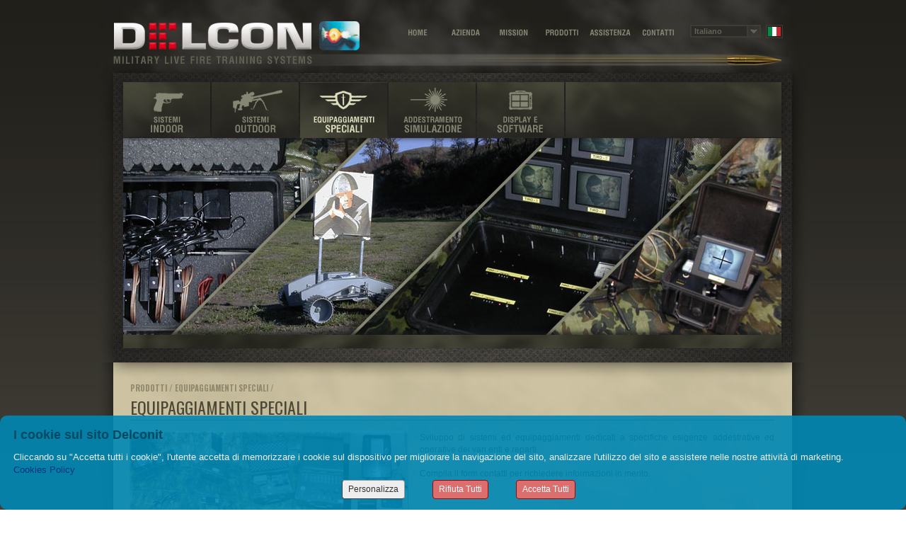

--- FILE ---
content_type: text/html; charset=utf-8
request_url: http://www.delconit.com/SPECIALI---Equipaggiamenti-Speciali.aspx
body_size: 44357
content:


<!DOCTYPE html>

<html id="ctl00_Html1" xmlns="http://www.w3.org/1999/xhtml" dir="ltr" lang="it" prefix="og: http://ogp.me/ns#" class="lang-it">
<head id="ctl00_Head1" data-sitologourl="/Public/delconit/StrutturaSito/favicon.gif" data-sitoname="Delconit" data-idpagina="3025"><title>
	Delcon - Speciali - Equipaggiamenti-Speciali
</title><meta property="og:title" content="Delcon - Speciali - Equipaggiamenti-Speciali" /><meta property="og:type" content="website" /><meta property="og:url" content="http://www.delconit.com/SPECIALI---Equipaggiamenti-Speciali.aspx" /><meta property="og:locale" content="it_IT" /><meta name="robots" content="index,follow" /><meta http-equiv="content-type" content="text/html; charset=utf-8" /><meta name="revisit-after" content="7 days" /><meta name="generator" content="GiapCMS - Il CMS visuale" /><meta property="og:image" content="http://www.delconit.com/Public/delconit/StrutturaSito/favicon.gif" /><meta property="twitter:card" content="summary_large_image" /><meta property="twitter:image" content="http://www.delconit.com/Public/delconit/StrutturaSito/favicon.gif" />
    <style type="text/css">
        html{width:100%;}
    </style>
    
    <link rel="canonical" href="http://www.delconit.com/SPECIALI---Equipaggiamenti-Speciali.aspx"/>
    
    
    <link href='http://fonts.googleapis.com/css?family=Oswald:400,700' rel='stylesheet' type='text/css'>
    
    <link rel="shortcut icon" type="image/x-icon" href="/Public/delconit/StrutturaSito/favicon.gif" />
    <link rel="icon" type="image/ico" href="/Public/delconit/StrutturaSito/favicon.gif" />
    
    
    <link rel="image_src" href="http://www.delconit.com/Public/delconit/StrutturaSito/favicon.gif" type="image/gif"/>
    <link rel="stylesheet" type="text/css" href="https://maxcdn.bootstrapcdn.com/font-awesome/4.5.0/css/font-awesome.min.css"/>
    
    
    
    
    
    
    
    
    <link rel="stylesheet" type="text/css" href="" /><link rel="stylesheet" type="text/css" href="/public/css_runtime/delconit/pagina3025.css?dt=20210315121653"/>
    <link rel="stylesheet" type="text/css" href="/css/cookie002.css?v=8"/>
    
    
    <link href="/App_JPlugin/libraries/bootstrap/dist/css/bootstrap.css" rel="stylesheet" />
    <link href="/App_JPlugin/libraries/bootstrap2-toggle/css/bootstrap2-toggle.min.css" rel="stylesheet" />
    <style id="ctl00_zonHead_runtimeCssStyle" type="text/css"></style>
    <script type="text/javascript" src="//ajax.googleapis.com/ajax/libs/jquery/1.12.4/jquery.min.js"></script>
    
    <script src="/public/scripts/delconit/pagina3025.js?dt=20231211235501"></script>
</head>
<body id="ctl00_Body1" style="padding:0;margin:0;">
    <form name="aspnetForm" method="post" enctype="multipart/form-data" action="/SPECIALI---Equipaggiamenti-Speciali.aspx" id="aspnetForm">
<div>
<input type="hidden" name="ctl00_RadScriptManager1_TSM" id="ctl00_RadScriptManager1_TSM" value="" />
<input type="hidden" name="__EVENTTARGET" id="__EVENTTARGET" value="" />
<input type="hidden" name="__EVENTARGUMENT" id="__EVENTARGUMENT" value="" />
<input type="hidden" name="__VIEWSTATE" id="__VIEWSTATE" value="TEisohcQVcbsRgISrghOc5u+0w30eSYD24Z+694B876s2J1PQO05jxsuo/emYg6yQoSOWcyHLBrw/RkCEQnFbL1UWqgHWUSyQ2N8sqvpb4h/Em3vKNOILSoPEUyDPzG+yVVktlfbm+W5Wz+J9dTXzEh80BeEju6UdzgYxpYz7qd/BHpoSoYxkVgPWD/6o3ov8J4GCPvjl+orL489WNxoaV85wBKOBdnVZchLEZJhmJhZbacwZffG6E5zlEzBYH9StPFF0E5vtCbUxf6j+/6Dt24LG7zhlsA6YFGn5GkS5Fh3/Genaev/px/F/K+nde96GF6BfXG3PMAMfU7v9o8VmJlX8YJEJV4cSNo+5EQ1HJhnmM/jjqxgVfH1vp970pMYrY89jTvYsGI2IcUHbCddqc0m15MYo8m+u6aojnHTSZ9rFcigy/sxdQz9ybU9mGJcdZgDAbEr3iH1xBZ/tdgoGTfYFnYZWCcIVSOadJLsdokqMiA5xBNh6IXBeyB9PubKHtBgRoKpixFtJHSE36z9Y7GMQzCncRLcYImWWbA8cIwhxwZDyK8te2I3C/Q/aUN9C7dSewS4Q6dlig2xVFoX1uSKO8FrX5xXO9d/MtNpaGA=" />
</div>

<script type="text/javascript">
//<![CDATA[
var theForm = document.forms['aspnetForm'];
if (!theForm) {
    theForm = document.aspnetForm;
}
function __doPostBack(eventTarget, eventArgument) {
    if (!theForm.onsubmit || (theForm.onsubmit() != false)) {
        theForm.__EVENTTARGET.value = eventTarget;
        theForm.__EVENTARGUMENT.value = eventArgument;
        theForm.submit();
    }
}
//]]>
</script>


<script src="/WebResource.axd?d=pynGkmcFUV13He1Qd6_TZKRtBTRymD9XoeUr9GIPVLutCdzz7FVcenmaJWcDObEFrM65qtKEa9EKQSYRAOJTcw2&amp;t=638901608248157332" type="text/javascript"></script>


<script src="/Telerik.Web.UI.WebResource.axd?_TSM_HiddenField_=ctl00_RadScriptManager1_TSM&amp;compress=1&amp;_TSM_CombinedScripts_=%3b%3bSystem.Web.Extensions%2c+Version%3d4.0.0.0%2c+Culture%3dneutral%2c+PublicKeyToken%3d31bf3856ad364e35%3ait-IT%3aa8328cc8-0a99-4e41-8fe3-b58afac64e45%3aea597d4b%3ab25378d2" type="text/javascript"></script>
<div>

	<input type="hidden" name="__VIEWSTATEGENERATOR" id="__VIEWSTATEGENERATOR" value="CA0B0334" />
	<input type="hidden" name="__EVENTVALIDATION" id="__EVENTVALIDATION" value="uOQ8boRag5WzNpXEFBnthnlsZdOOFlSYoArVvNNjkpk28ZuPoYEJabUTT7rr1cDYSoYB7moB+gHGKlvt5XMIrAvnMi51sqjPDgJnpIvY2AVI2iUQyP6KAAZVD/VOzHYua/LWuDlPeCMFtWKvCiC+U5j1R6UclO2qqf7IJIs54whpWj5SOHpJP9PGnKFSriMvMmcMe2dGdE1n/OQPED7cdSSG9/V3t7VcHpfikm9Tl0k=" />
</div>
        <script type="text/javascript">
//<![CDATA[
Sys.WebForms.PageRequestManager._initialize('ctl00$RadScriptManager1', 'aspnetForm', [], [], [], 90, 'ctl00');
//]]>
</script>

        <div id="ctl00_toolbar" style="display:none;">
                
        </div>  
        <div id="container_1colonna" class="container1colonna pagCont"  style="margin:0 auto;width:1000px;">
            <!-- header -->
            
    <header id="ctl00_zonHeader_zona_header1_header" class="selettore_zona_header " style="float:left;position:relative;min-height:512px;width:1000px;z-index:0;overflow:visible;">
    <div class="editor-ombra ombraHeader"></div>
    <div id="ctl00_zonHeader_zona_header1_container" class="gc-cont" style="position:relative;float:none;min-height:512px;">
        <div id="modulo44563" class="risorsa " style="top:195px;left:34px;position:absolute;z-index:0;"><img class="risorsa" src="/Public/delconit/StrutturaSito/foto_top/speciali.jpg" alt="" title=""  /></div><div id="modulo44564" class="risorsa " style="top:461px;left:26px;position:absolute;z-index:1;"><img class="risorsa" src="/Public/delconit/StrutturaSito/barra_down_foto_top.png" alt="" title=""  /></div><div id="modulo44565" class="infobox txttopprodotti" style="top:125px;left:788px;position:absolute;z-index:0;"><div style="text-align: right;"><span class="title">EQUIPAGGIAMENTI SPECIALI</span><br />
</div>
<div style="text-align: right;"><span style="font-family: Oswald, Arial, Verdana; color: #ddddbe; font-size: 11px; line-height: 15px;">Sistemi ed equipaggiamenti dedicati<br />
su specifiche esigenze</span></div>
<div style="text-align: right;">
</div></div><div id="modulo45944" class="risorsa " style="top:76px;left:265px;position:absolute;z-index:0;"><a href="/"><img class="risorsa" src="/Public/delconit/StrutturaSito/proiettile.png" alt="" title=""  /></a></div><div id="modulo45952" class="risorsa " style="top:0px;left:0px;position:absolute;z-index:-10;"><img class="risorsa" src="/Public/delconit/StrutturaSito/base_prodotti.jpg" alt="" title=""  /></div><div id="modulo45977" class="risorsa " style="top:109px;left:26px;position:absolute;z-index:0;"><img class="risorsa" src="/Public/delconit/StrutturaSito/menu_top.png" alt="" title=""  /></div><div id="modulo46399" class="lingua SelettoreLingua1" style="top:35px;left:797px;position:absolute;height:26px;width:169px;z-index:0;"><div class="flag_corrente"><a href="/SPECIALI---Equipaggiamenti-Speciali.aspx" title="Italiano"><img src="/public/delconit/StrutturaSito/ita.png" alt="" /></a></div><div class="flag"><a href="/default.aspx?id=3025&amp;lng=2" title="English"><img src="/public/delconit/StrutturaSito/eng.png" alt="" /></a></div><div class="flag"><a href="/default.aspx?id=3025&amp;lng=13" title="العربية"><img src="/public/delconit/StrutturaSito/ara.png" alt="" /></a></div><div class="flag"><a href="/default.aspx?id=3025&amp;lng=6" title="Fran&#231;ais"><img src="/public/delconit/StrutturaSito/fra.png" alt="" /></a></div><div class="casellaDiscesa"><select class="comando_cambiaLingua"><option value="/SPECIALI---Equipaggiamenti-Speciali.aspx"selected="true">Italiano</option><option value="/default.aspx?id=3025&amp;lng=2">English</option><option value="/default.aspx?id=3025&amp;lng=13">العربية</option><option value="/default.aspx?id=3025&amp;lng=6">Fran&#231;ais</option></select></div></div><div id="modulo46420" class="risorsa " style="top:30px;left:20px;position:absolute;z-index:0;"><a href="/"><img class="risorsa" src="/Public/delconit/StrutturaSito/logo_delcon.png" alt="" title=""  /></a></div><nav id="modulo47838" class="menu Menu1" style="top:117px;left:32px;position:absolute;height:78px;width:649px;z-index:2;"><div class="titolomenu">MenuHp</div><ul class="sf-menu level0" ombra="0" veloc="fast" tipo="html" delay="100"><li class="item "><div class="voce-normale"><a href="#"><img alt="" src="/public/delconit/StrutturaSito/indoor_n.png" /></a></div><div class="voce-hover" style="display:none"><a href="#"><img alt="" src="/public/delconit/StrutturaSito/indoor_h.png" /></a></div><ul class="level1"><li class="item "><div class="voce-normale"><a href="/INDOOR---Pro-Target.aspx" title="ProTarget"><img alt="" src="/public/delconit/StrutturaSito/menu/pro_target_n.png" /></a></div><div class="voce-hover" style="display:none"><a href="/INDOOR---Pro-Target.aspx" title="ProTarget"><img alt="" src="/public/delconit/StrutturaSito/menu/pro_target_h.png" /></a></div></li><li class="item "><div class="voce-normale"><a href="/INDOOR---Pro-Target-Box.aspx" title="ProTarget-Box"><img alt="" src="/public/delconit/StrutturaSito/menu/pro_target_box_n.png" /></a></div><div class="voce-hover" style="display:none"><a href="/INDOOR---Pro-Target-Box.aspx" title="ProTarget-Box"><img alt="" src="/public/delconit/StrutturaSito/menu/pro_target_box_h.png" /></a></div></li><li class="item "><div class="voce-normale"><a href="/INDOOR---Impianto-Carrelli.aspx" title="Impianto Carrelli"><img alt="" src="/public/delconit/StrutturaSito/menu/impianto_carrelli_n.png" /></a></div><div class="voce-hover" style="display:none"><a href="/INDOOR---Impianto-Carrelli.aspx" title="Impianto Carrelli"><img alt="" src="/public/delconit/StrutturaSito/menu/impianto_carrelli_h.png" /></a></div></li><li class="item "><div class="voce-normale"><a href="/INDOOR---Consolle-di-Gestione.aspx" title="Consolle di Gestione"><img alt="" src="/public/delconit/StrutturaSito/menu/consolle_n.png" /></a></div><div class="voce-hover" style="display:none"><a href="/INDOOR---Consolle-di-Gestione.aspx" title="Consolle di Gestione"><img alt="" src="/public/delconit/StrutturaSito/menu/consolle_h.png" /></a></div></li><li class="item "><div class="voce-normale"><a href="/INDOOR---Impianti-CO.aspx" title="Impiati CO"><img alt="" src="/public/delconit/StrutturaSito/menu/impianti_co_n.png" /></a></div><div class="voce-hover" style="display:none"><a href="/INDOOR---Impianti-CO.aspx" title="Impiati CO"><img alt="" src="/public/delconit/StrutturaSito/menu/impianti_co_h.png" /></a></div></li></ul></li><li class="item "><div class="voce-normale"><a href="#"><img alt="" src="/public/delconit/StrutturaSito/outdoor_n.png" /></a></div><div class="voce-hover" style="display:none"><a href="#"><img alt="" src="/public/delconit/StrutturaSito/outdoor_h.png" /></a></div><ul class="level1"><li class="item "><div class="voce-normale"><a href="/OUTDOOR---Pro-Target-Range.aspx" title="Pro Target Range"><img alt="" src="/public/delconit/StrutturaSito/menu/pro_target_range_n.png" /></a></div><div class="voce-hover" style="display:none"><a href="/OUTDOOR---Pro-Target-Range.aspx" title="Pro Target Range"><img alt="" src="/public/delconit/StrutturaSito/menu/pro_target_range_h.png" /></a></div></li><li class="item "><div class="voce-normale"><a href="/OUTDOOR---Pro-Sniper.aspx" title="Pro Sniper"><img alt="" src="/public/delconit/StrutturaSito/menu/pro_sniper_n.png" /></a></div><div class="voce-hover" style="display:none"><a href="/OUTDOOR---Pro-Sniper.aspx" title="Pro Sniper"><img alt="" src="/public/delconit/StrutturaSito/menu/pro_sniper_h.png" /></a></div></li><li class="item "><div class="voce-normale"><a href="/OUTDOOR---Pro-Sniper-Multilinea.aspx" title="Pro Sniper Multilinea"><img alt="" src="/public/delconit/StrutturaSito/menu/pro_sniper_multi_n.png" /></a></div><div class="voce-hover" style="display:none"><a href="/OUTDOOR---Pro-Sniper-Multilinea.aspx" title="Pro Sniper Multilinea"><img alt="" src="/public/delconit/StrutturaSito/menu/pro_sniper_multi_h.png" /></a></div></li><li class="item "><div class="voce-normale"><a href="/OUTDOOR---Pro-Target-Tank.aspx" title="Pro Target Tank"><img alt="" src="/public/delconit/StrutturaSito/menu/pro_target_tank_n.png" /></a></div><div class="voce-hover" style="display:none"><a href="/OUTDOOR---Pro-Target-Tank.aspx" title="Pro Target Tank"><img alt="" src="/public/delconit/StrutturaSito/menu/pro_target_tank_h.png" /></a></div></li><li class="item "><div class="voce-normale"><a href="/OUTDOOR---Pro-P-Up.aspx" title="Pro-P Up"><img alt="" src="/public/delconit/StrutturaSito/menu/pro_p_up_n.png" /></a></div><div class="voce-hover" style="display:none"><a href="/OUTDOOR---Pro-P-Up.aspx" title="Pro-P Up"><img alt="" src="/public/delconit/StrutturaSito/menu/pro_p_up_h.png" /></a></div></li><li class="item "><div class="voce-normale"><a href="/OUTDOOR---Pro-P-Up-Tank.aspx" title="Pro-P Up Tank"><img alt="" src="/public/delconit/StrutturaSito/menu/pro_p_up_tank_n.png" /></a></div><div class="voce-hover" style="display:none"><a href="/OUTDOOR---Pro-P-Up-Tank.aspx" title="Pro-P Up Tank"><img alt="" src="/public/delconit/StrutturaSito/menu/pro_p_up_tank_h.png" /></a></div></li><li class="item "><div class="voce-normale"><a href="/OUTDOOR---Pro-Running.aspx" title="Pro Running"><img alt="" src="/public/delconit/StrutturaSito/menu/pro_running_n.png" /></a></div><div class="voce-hover" style="display:none"><a href="/OUTDOOR---Pro-Running.aspx" title="Pro Running"><img alt="" src="/public/delconit/StrutturaSito/menu/pro_running_h.png" /></a></div></li><li class="item "><div class="voce-normale"><a href="/OUTDOOR---Pro-Target-Impact.aspx" title="Pro-Target Impact"><img alt="" src="/public/delconit/StrutturaSito/menu/pro_target_impact_n.png" /></a></div><div class="voce-hover" style="display:none"><a href="/OUTDOOR---Pro-Target-Impact.aspx" title="Pro-Target Impact"><img alt="" src="/public/delconit/StrutturaSito/menu/pro_target_impact_h.png" /></a></div></li></ul></li><li class="item current "><div class="voce-normale"><a class="current" href="/SPECIALI---Equipaggiamenti-Speciali.aspx" title="SPECIALI"><img alt="" src="/public/delconit/StrutturaSito/speciali_h.png" /></a></div><div class="voce-hover" style="display:none"><a class="current" href="/SPECIALI---Equipaggiamenti-Speciali.aspx" title="SPECIALI"><img alt="" src="/public/delconit/StrutturaSito/speciali_h.png" /></a></div></li><li class="item "><div class="voce-normale"><a href="/SIMULAZIONE---Addestramento-e-Simulazione.aspx" title="SIMULAZIONE"><img alt="" src="/public/delconit/StrutturaSito/simulazione_n.png" /></a></div><div class="voce-hover" style="display:none"><a href="/SIMULAZIONE---Addestramento-e-Simulazione.aspx" title="SIMULAZIONE"><img alt="" src="/public/delconit/StrutturaSito/simulazione_h.png" /></a></div></li><li class="item "><div class="voce-normale"><a href="#"><img alt="" src="/public/delconit/StrutturaSito/display_n.png" /></a></div><div class="voce-hover" style="display:none"><a href="#"><img alt="" src="/public/delconit/StrutturaSito/display_h.png" /></a></div><ul class="level1"><li class="item "><div class="voce-normale"><a href="/SOFTWARE---SW-8-LE.aspx" title="Sw 8 L.E."><img alt="" src="/public/delconit/StrutturaSito/menu/sw_8_le_n.png" /></a></div><div class="voce-hover" style="display:none"><a href="/SOFTWARE---SW-8-LE.aspx" title="Sw 8 L.E."><img alt="" src="/public/delconit/StrutturaSito/menu/sw_8_le_h.png" /></a></div></li><li class="item "><div class="voce-normale"><a href="/SOFTWARE---SW---Pro-P-Up.aspx" title="Sw Pro-P Up"><img alt="" src="/public/delconit/StrutturaSito/menu/sw_pro_p_up_n.png" /></a></div><div class="voce-hover" style="display:none"><a href="/SOFTWARE---SW---Pro-P-Up.aspx" title="Sw Pro-P Up"><img alt="" src="/public/delconit/StrutturaSito/menu/sw_pro_p_up_h.png" /></a></div></li><li class="item "><div class="voce-normale"><a href="/SOFTWARE---SW---Pro-Sniper.aspx" title="Sw Pro Sniper"><img alt="" src="/public/delconit/StrutturaSito/menu/sw_pro_sniper_n.png" /></a></div><div class="voce-hover" style="display:none"><a href="/SOFTWARE---SW---Pro-Sniper.aspx" title="Sw Pro Sniper"><img alt="" src="/public/delconit/StrutturaSito/menu/sw_pro_sniper_h.png" /></a></div></li><li class="item "><div class="voce-normale"><a href="/SOFTWARE---SW---Pro-Sniper-Multilinea.aspx" title="Sw Pro Sniper Multilinea"><img alt="" src="/public/delconit/StrutturaSito/menu/sw_pro_sniper_multi_n.png" /></a></div><div class="voce-hover" style="display:none"><a href="/SOFTWARE---SW---Pro-Sniper-Multilinea.aspx" title="Sw Pro Sniper Multilinea"><img alt="" src="/public/delconit/StrutturaSito/menu/sw_pro_sniper_multi_h.png" /></a></div></li><li class="item "><div class="voce-normale"><a href="/SOFTWARE---SW---Pro-Target-Box.aspx" title="Sw Pro-Target Box"><img alt="" src="/public/delconit/StrutturaSito/menu/sw_pro_target_box_n.png" /></a></div><div class="voce-hover" style="display:none"><a href="/SOFTWARE---SW---Pro-Target-Box.aspx" title="Sw Pro-Target Box"><img alt="" src="/public/delconit/StrutturaSito/menu/sw_pro_target_box_h.png" /></a></div></li></ul></li></ul></nav><div id="modulo47873" class="risorsa " style="top:0px;left:417px;position:absolute;z-index:0;"><a href="/" onmouseover="this.getElementsByTagName('img')[0].src='/public/delconit/StrutturaSito/ITA/home_h.png';" onmouseout="this.getElementsByTagName('img')[0].src='/public/delconit/StrutturaSito/ITA/home_n.png';"  ontouchstart="this.childNodes[0].src='/public/delconit/StrutturaSito/ITA/home_h.png';" ontouchend="this.childNodes[0].src='/public/delconit/StrutturaSito/ITA/home_n.png';" ><img class="risorsa" src="/Public/delconit/StrutturaSito/ITA/home_n.png" alt="" title=""  /></a></div><div id="modulo47874" class="risorsa " style="top:0px;left:485px;position:absolute;z-index:0;"><a href="/Azienda.aspx" onmouseover="this.getElementsByTagName('img')[0].src='/public/delconit/StrutturaSito/ITA/azienda_h.png';" onmouseout="this.getElementsByTagName('img')[0].src='/public/delconit/StrutturaSito/ITA/azienda_n.png';"  ontouchstart="this.childNodes[0].src='/public/delconit/StrutturaSito/ITA/azienda_h.png';" ontouchend="this.childNodes[0].src='/public/delconit/StrutturaSito/ITA/azienda_n.png';" ><img class="risorsa" src="/Public/delconit/StrutturaSito/ITA/azienda_n.png" alt="" title=""  /></a></div><div id="modulo47875" class="risorsa " style="top:0px;left:553px;position:absolute;z-index:0;"><a href="/Mission.aspx" onmouseover="this.getElementsByTagName('img')[0].src='/public/delconit/StrutturaSito/ITA/mission_h.png';" onmouseout="this.getElementsByTagName('img')[0].src='/public/delconit/StrutturaSito/ITA/mission_n.png';"  ontouchstart="this.childNodes[0].src='/public/delconit/StrutturaSito/ITA/mission_h.png';" ontouchend="this.childNodes[0].src='/public/delconit/StrutturaSito/ITA/mission_n.png';" ><img class="risorsa" src="/Public/delconit/StrutturaSito/ITA/mission_n.png" alt="" title=""  /></a></div><div id="modulo47876" class="risorsa " style="top:0px;left:621px;position:absolute;z-index:0;"><a href="/Prodotti.aspx" onmouseover="this.getElementsByTagName('img')[0].src='/public/delconit/StrutturaSito/ITA/prodotti_h.png';" onmouseout="this.getElementsByTagName('img')[0].src='/public/delconit/StrutturaSito/ITA/prodotti_n.png';"  ontouchstart="this.childNodes[0].src='/public/delconit/StrutturaSito/ITA/prodotti_h.png';" ontouchend="this.childNodes[0].src='/public/delconit/StrutturaSito/ITA/prodotti_n.png';" ><img class="risorsa" src="/Public/delconit/StrutturaSito/ITA/prodotti_n.png" alt="" title=""  /></a></div><div id="modulo47877" class="risorsa " style="top:0px;left:689px;position:absolute;z-index:0;"><a href="/Assistenza.aspx" onmouseover="this.getElementsByTagName('img')[0].src='/public/delconit/StrutturaSito/ITA/assistenza_h.png';" onmouseout="this.getElementsByTagName('img')[0].src='/public/delconit/StrutturaSito/ITA/assistenza_n.png';"  ontouchstart="this.childNodes[0].src='/public/delconit/StrutturaSito/ITA/assistenza_h.png';" ontouchend="this.childNodes[0].src='/public/delconit/StrutturaSito/ITA/assistenza_n.png';" ><img class="risorsa" src="/Public/delconit/StrutturaSito/ITA/assistenza_n.png" alt="" title=""  /></a></div><div id="modulo47878" class="risorsa " style="top:0px;left:757px;position:absolute;z-index:0;"><a href="/Contatti.aspx" onmouseover="this.getElementsByTagName('img')[0].src='/public/delconit/StrutturaSito/ITA/contatti_h.png';" onmouseout="this.getElementsByTagName('img')[0].src='/public/delconit/StrutturaSito/ITA/contatti_n.png';"  ontouchstart="this.childNodes[0].src='/public/delconit/StrutturaSito/ITA/contatti_h.png';" ontouchend="this.childNodes[0].src='/public/delconit/StrutturaSito/ITA/contatti_n.png';" ><img class="risorsa" src="/Public/delconit/StrutturaSito/ITA/contatti_n.png" alt="" title=""  /></a></div>
    </div>
</header>














            <!--/ header -->
            <main id="ctl00_mainZone">
                <!-- containercentrale -->  
                <div id="containercentrale" class="containercentrale"  style="float:left;width:100%;position:relative;">
	                
                    <!-- centrale -->
                    
    <div id="ctl00_zonCentrale_zona_centrale1_centrale" class="selettore_zona_centrale " style="float:left;position:relative;min-height:385px;width:1000px;z-index:0;overflow:hidden;"> 
    <div class="editor-ombra ombraCentral"></div>
    <div id="centrale_top"></div>
    <div id="ctl00_zonCentrale_zona_centrale1_container" class="gc-cont" style="position:relative;float:none;">
        <div id="modulo44571" class="infobox txtschedaprodotto" style="top:29px;left:44px;position:absolute;height:52px;width:910px;z-index:0;"><span class="subtitle">PRODOTTI / EQUIPAGGIAMENTI SPECIALI / </span><br />
<span class="title">EQUIPAGGIAMENTI SPECIALI</span></div><div id="modulo44572" class="infobox txtschedaprodotto" style="top:98px;left:453px;position:absolute;height:198px;width:501px;z-index:0;"><div style="text-align: justify;">Sviluppo di sistemi ed equipaggiamenti dedicati a specifiche esigenze addestrative ed operative dei vari enti e reparti. <br />
<br />
Compila il form contatti per richiedere informazioni in merito.&nbsp;</div></div><div id="modulo45907" class="risorsa " style="top:97px;left:43px;position:absolute;height:250px;width:394px;z-index:0;"><img class="risorsa" src="/Public/delconit/Immagini/speq.jpg" alt="" title=""  style="height:250px;width:394px;" /></div><div id="modulo45908" class="risorsa " style="top:361px;left:43px;position:absolute;z-index:0;"><img class="risorsa" src="/Public/delconit/StrutturaSito/riga_tit.png" alt="" title=""  /></div><div id="modulo45991" class="risorsa " style="top:0px;left:0px;position:absolute;z-index:-2;"><img class="risorsa" src="/Public/delconit/StrutturaSito/sfondo_scheda_prodotto.jpg" alt="" title=""  /></div><div id="modulo45992" class="risorsa " style="top:81px;left:43px;position:absolute;z-index:0;"><img class="risorsa" src="/Public/delconit/StrutturaSito/riga_tit.png" alt="" title=""  /></div><div id="modulo46024" class="risorsa " style="top:361px;left:370px;position:absolute;z-index:0;"><img class="risorsa" src="/Public/delconit/StrutturaSito/riga_tit.png" alt="" title=""  /></div><div id="modulo46025" class="risorsa " style="top:81px;left:370px;position:absolute;z-index:0;"><img class="risorsa" src="/Public/delconit/StrutturaSito/riga_tit.png" alt="" title=""  /></div>  
    </div>
    <div id="centrale_bottom"></div>   
</div>


                    <!--/ centrale -->
	                
	            </div>
                <!--/ containercentrale -->  		               
            </main>
            <!-- footer -->
            
    <footer id="ctl00_zonFooter_zona_footer1_footer" class="selettore_zona_footer " style="float:left;position:relative;min-height:280px;width:1000px;z-index:0;">
    <div class="editor-ombra ombraFooter"></div>
    <div id="footer_top"></div>
    <div id="ctl00_zonFooter_zona_footer1_container" class="gc-cont" style="position:relative;float:none;min-height:280px;">
        <div id="modulo45978" class="risorsa " style="top:0px;left:0px;position:absolute;z-index:0;"><img class="risorsa" src="/Public/delconit/StrutturaSito/base_footer.png" alt="" title=""  /></div><div id="modulo45979" class="infobox testofooter" style="top:259px;left:26px;position:absolute;height:26px;width:691px;z-index:0;"><span style="font-family: Arial; font-size: 10px; color: #868674;"><span style="font-size: x-small; font-family: Arial; color: #868674;">&copy;2021 DELCON - info@delconit.com - Rome - Italy - Nato NCage: A8681 - Tel. +39 06 8100568 - 06 8104712 - P.IVA. IT01273441004</span><br />
</span></div><div id="modulo45980" class="infobox testofooter" style="top:258px;left:762px;position:absolute;height:20px;width:1696px;max-width:250px;z-index:0;"><div style="text-align: left;"><span style="font-family: Arial; font-size: 10px; color: #868674;">Design by <a target="_blank" href="http://www.numaweb.it">Numaweb</a> -&nbsp;<span style="font-family: Arial; font-size: 10px; color: #868674;">Powered by </span></span><a target="_blank" href="http://giapcms.it"><span style="font-family: Arial; font-size: 10px; color: #868674;"><span style="font-family: Arial; font-size: 10px; color: #868674;"></span> GiapCMS</span></a><br />
</div></div><div id="modulo46005" class="infobox testofooter" style="top:64px;left:34px;position:absolute;height:154px;width:224px;z-index:0;"><span style="font-size: 11px;"><span style="font-size: 11px;">
</span>
<p style="color: #d6d6af; font-size: 12px; line-height: 16px; text-align: justify;"><span style="font-size: 11px;"><span style="line-height: 16px; text-align: justify; color: #d6d6af;">Progettazione, produzione, installazione e distribuzione di sistemi per l'addestramento al tiro a fuoco.</span><br style="color: #d6d6af; line-height: 16px; text-align: justify;" />
<span style="line-height: 16px; text-align: justify; color: #d6d6af;"><span style="color: #d6d6af;">Personalizzazioni&nbsp;</span><span style="color: #d6d6af;">dedicate&nbsp;</span><span style="color: #d6d6af;">dei prodotti.</span><br />
Assistenza in tempi rapidi.<br />
</span><span style="line-height: 16px; text-align: justify; color: #d6d6af;">Sviluppo di sistemi destinati a particolari e specifiche esigenze addestrative ed operative.</span><br />
<br />
<br />
<br />
<br />
</span></p>
</span></div><div id="modulo46006" class="risorsa " style="top:56px;left:270px;position:absolute;z-index:0;"><img class="risorsa" src="/Public/delconit/StrutturaSito/divisorio_footer.jpg" alt="" title=""  /></div><div id="modulo46007" class="infobox testofooter" style="top:24px;left:33px;position:absolute;height:45px;width:222px;z-index:0;"><span class="title"><span style="font-size: 18px;">DELCON</span><br />
<span style="font-size: 12px;">MILITARY LIVE FIRE TRAINING SYSTEMS</span></span></div><div id="modulo46009" class="infobox testofooter" style="top:24px;left:286px;position:absolute;height:45px;width:204px;z-index:0;"><span style="font-family: Oswald, Arial, Verdana; font-size: 18px;">INDOOR</span><br style="font-family: Oswald, Arial, Verdana;" />
<span style="font-size: 12px; font-family: Oswald, Arial, Verdana;">SISTEMI</span><br />
<span class="title"><br />
<br />
</span></div><div id="modulo46010" class="risorsa " style="top:56px;left:496px;position:absolute;z-index:0;"><img class="risorsa" src="/Public/delconit/StrutturaSito/divisorio_footer.jpg" alt="" title=""  /></div><div id="modulo46012" class="infobox testofooter" style="top:24px;left:510px;position:absolute;height:45px;width:172px;z-index:0;"><span style="font-family: Oswald, Arial, Verdana; font-size: 18px;">OUTDOOR</span><br style="font-family: Oswald, Arial, Verdana;" />
<span style="font-size: 12px; font-family: Oswald, Arial, Verdana;">SISTEMI</span><br />
<span class="title"><br />
<br />
</span></div><div id="modulo46014" class="infobox testofooter" style="top:26px;left:715px;position:absolute;height:29px;width:259px;z-index:0;"><span style="font-size: 11px;"></span>Compila il formulario con nome, e-mail, e <br />
richiesta, sarai ricontattato il prima possibile</div><div id="modulo46015" class="infobox testofooter" style="top:9px;left:715px;position:absolute;height:18px;width:259px;z-index:0;"><span class="title" style="font-size: 12px;">CONTATTA DELCON</span></div><div id="modulo46532" class="infobox testofooter" style="top:78px;left:288px;position:absolute;height:154px;width:197px;z-index:1;"><span style="font-size: 11px;"><strong><span style="font-size: 11px;"><a href="/INDOOR---Pro-Target.aspx"></a></span><span style="font-size: 11px; color: #ff0000;"><a href="/INDOOR---Pro-Target.aspx">&gt; PRO-TARGET</a><br />
<span style="font-size: 11px;"><a href="/INDOOR---Pro-Target-Box.aspx">&gt; PRO-TARGET BOX</a><br />
<a href="/INDOOR---Impianto-Carrelli.aspx">&gt; IMPIANTO CARRELLI</a><br />
<a href="/INDOOR---Consolle-di-Gestione.aspx">&gt; CONSOLLE DI GESTIONE</a><br />
<a href="/INDOOR---Impianti-CO.aspx">&gt; IMPIANTO CO</a><br />
</span></span><br />
</strong>
</span>
<br /></div><div id="modulo46533" class="infobox testofooter" style="top:78px;left:511px;position:absolute;height:154px;width:178px;z-index:1;"><span style="color: #000000;"><strong><a href="/OUTDOOR---Pro-Target-Range.aspx">&gt; PRO-TARGET RANGE</a><br />
<a href="/OUTDOOR---Pro-Sniper.aspx">&gt; PRO-SNIPER</a><br />
<a href="/OUTDOOR---Pro-Sniper-Multilinea.aspx">&gt; PRO-SNIPER MULTILINEA</a><br />
<a href="/OUTDOOR---Pro-Target-Tank.aspx">&gt; PRO-TARGET TANK</a><br />
<a href="/OUTDOOR---Pro-P-Up.aspx">&gt; PRO-P.UP</a><br />
<a href="/OUTDOOR---Pro-P-Up-Tank.aspx">&gt; PRO-P.UP TANK</a><br />
<a href="/OUTDOOR---Pro-Running.aspx">&gt; PRO-RUNNING</a><br />
<a href="/OUTDOOR---Pro-Target-Impact.aspx">&gt; PRO-TARGET IMPACT</a><br />
</strong></span>
<br /></div><div id="modulo47811" class="formContattaci FormFooter" style="top:40px;left:711px;position:absolute;height:199px;width:262px;z-index:0;">
	
    <br />
<table>
    <tbody>
        <tr>
            <td align="left">Nome*:<br />
            <input type="text" name="ctl00_zonFooter_zona_footer1_ctl13£form_nome£obg" id="ctl00_zonFooter_zona_footer1_ctl13£form_nome£obg" value="" /></td>
        </tr>
        <tr>
            <td align="left" colspan="2">E-mail*:<br />
            <input type="text" name="ctl00_zonFooter_zona_footer1_ctl13£form_email£obg_vldEM_mittente" id="ctl00_zonFooter_zona_footer1_ctl13£form_email£obg_vldEM_mittente" value="" class="lungo" /></td>
        </tr>
        <tr>
            <td align="left" colspan="2">Messaggio*:<br />
            <textarea name="ctl00_zonFooter_zona_footer1_ctl13£form_richiesta£obg" id="ctl00_zonFooter_zona_footer1_ctl13£form_richiesta£obg"></textarea></td>
        </tr>
        <tr>
            <td align="center" colspan="2"><input type="submit" value="Invia" name="ctl00_zonFooter_zona_footer1_ctl13£form_submit£" class="cssForm_submit" id="ctl00_zonFooter_zona_footer1_ctl13£form_submit£" onclick="return presetPostback('ctl00_zonFooter_zona_footer1_ctl13£form_hid£')" /></td>
        </tr>
    </tbody>
</table>
<input type="hidden" name="ctl00_zonFooter_zona_footer1_ctl13£form_hid£" id="ctl00_zonFooter_zona_footer1_ctl13£form_hid£" />
    
    <input name="ctl00$zonFooter$zona_footer1$ctl13$hidIsSubmitForm" type="hidden" id="ctl00_zonFooter_zona_footer1_ctl13_hidIsSubmitForm" class="comando_isFormSubmit" />

</div>
<div id="ctl00_zonFooter_zona_footer1_ctl13_messaggio"></div>
<input type="hidden" name="ctl00$zonFooter$zona_footer1$ctl13$hidDatiFormContattoSeRelazionatoUtente" id="ctl00_zonFooter_zona_footer1_ctl13_hidDatiFormContattoSeRelazionatoUtente" />

    </div>
    <div id="footer_bottom"></div>
</footer>


            <!--/ footer -->
        </div>
	    
	    
    <div id="ctl00_ContentPlaceHolderLibero_cookieMsgInfo" class="cookie-msg-info-container" style="display:block;" ckSito="delconitCkAcptGdpr">
        <div id="ctl00_ContentPlaceHolderLibero_cookieIntro" class="cookie-intro" style="display:block;">
            <span class="cookie-title">I cookie sul sito Delconit</span>
            <span class="cookie-text">Cliccando su "Accetta tutti i cookie", l'utente accetta di memorizzare i cookie sul dispositivo per migliorare la navigazione del sito, analizzare l'utilizzo del sito e assistere nelle nostre attività di marketing.</span>
            <span class="cookie-link">
                <a id="ctl00_ContentPlaceHolderLibero_lnkCookiePolicy" class="info" rel="nofollow" href="/Cookies.aspx">Cookies Policy</a>
                
            </span>
            <span class="cookie-button">
                <a id="ctl00_ContentPlaceHolderLibero_lnkCookieCustomize" class="customize" rel="nofollow" href="javascript:personalizzaCookie(&#39;ctl00_ContentPlaceHolderLibero_cookieMsgInfo&#39;);">Personalizza</a>
                <a id="ctl00_ContentPlaceHolderLibero_lnkCookieDisableAll" class="accetto" rel="nofollow" href="javascript:accettaCookie(&#39;delconitCkAcptGdpr&#39;,&#39;ctl00_ContentPlaceHolderLibero_cookieMsgInfo&#39;,&#39;ea034aa8-9f09-41dd-9c96-4d9afe03dc3e&#39;,&#39;DenyAll&#39;);">Rifiuta Tutti</a>
                <a id="ctl00_ContentPlaceHolderLibero_lnkCookieAllowAll" class="accetto" rel="nofollow" href="javascript:accettaCookie(&#39;delconitCkAcptGdpr&#39;,&#39;ctl00_ContentPlaceHolderLibero_cookieMsgInfo&#39;,&#39;ea034aa8-9f09-41dd-9c96-4d9afe03dc3e&#39;,&#39;AllowAll&#39;);">Accetta Tutti</a>
            </span>
        </div>
        <div id="ctl00_ContentPlaceHolderLibero_cookieSettingsContainer" class="cookie-settings-container" style="display:none;">
            <div class="cookie-settings-header">
                <span class="settings-title">Gestione Preferenze Privacy</span>
                <div id="ctl00_ContentPlaceHolderLibero_cookieSettingsClose" class="settings-close" style="display:block;"><a id="ctl00_ContentPlaceHolderLibero_lnkCookieSettingsClose" class="close" rel="nofollow" href="javascript:personalizzaCookieHide(&#39;ctl00_ContentPlaceHolderLibero_cookieMsgInfo&#39;);">X</a></div>
            </div>
            <div class="cookie-settings-body">
                <div class="cookie-settings-selectors">
                    <ul>
                        <li class="attivo" data-target="privacy">La tua privacy</li>
                        <li data-target="necessary">Cookie strettamente necessari</li>
                        <li data-target="functional">Cookie di funzionalità</li>
                        <li data-target="performance">Cookie di prestazione</li>
                        <li data-target="targeting">Cookie per pubblicità mirata</li>
                        <li data-target="socialmedia">Cookie dei social media</li>
                    </ul>
                </div>
                <div class="cookie-settings-content">
                    <div class="cookie-settings-content-privacy">
                        <div class="cookie-settings-content-header"><span class="settings-content-title">La tua privacy</span></div>
                        <div class="cookie-settings-content-body">Quando si visita qualsiasi sito Web, questo può memorizzare o recuperare informazioni sul tuo browser, in gran parte sotto forma di cookie. Queste informazioni potrebbero essere su di te, le tue preferenze o il tuo dispositivo e sono utilizzate in gran parte per far funzionare il sito secondo le tue aspettative. Le informazioni di solito non ti identificano direttamente, ma possono fornire un'esperienza Web più personalizzata. Poiché rispettiamo il tuo diritto alla privacy, è possibile scegliere di non consentire alcuni tipi di cookie. Clicca sulle intestazioni delle diverse categorie per saperne di più e modificare le impostazioni predefinite. Tuttavia, il bloccaggio di alcuni tipi di cookie può avere impatto sulla tua esperienza del sito e dei servizi che siamo in grado di offrire.</div>
                    </div>
                    <div class="cookie-settings-content-necessary">
                        <div class="cookie-settings-content-header">
                            <span class="settings-content-title">Cookie strettamente necessari</span>
                            <span class="settings-content-always">Sempre attivi</span>
                        </div>
                        <div class="cookie-settings-content-body">Questi cookie sono necessari per il funzionamento del sito e non possono essere disattivati ​​nei nostri sistemi. Di solito vengono impostati solo in risposta alle azioni da te effettuate che costituiscono una richiesta di servizi, come l'impostazione delle preferenze di privacy, l'accesso o la compilazione di moduli. È possibile impostare il browser per bloccare o avere avvisi riguardo questi cookie, ma di conseguenza alcune parti del sito non funzioneranno. Questi cookie non archiviano informazioni personali.<br/><a href="/Cookies.aspx">Cookies Policy</a></div>
                    </div>
                    <div class="cookie-settings-content-functional">
                        <div class="cookie-settings-content-header">
                            <span class="settings-content-title">Cookie di funzionalità</span>
                            <span class="settings-content-checkbox"><input name="ctl00$ContentPlaceHolderLibero$chkCookieSettingsFunctionalID" type="checkbox" id="ctl00_ContentPlaceHolderLibero_chkCookieSettingsFunctionalID" class="chkCookieSettingsFunctional" data-toggle="toggle" data-on="On" data-off="Off" checked="checked" /></span>
                        </div>
                        <div class="cookie-settings-content-body">Questi cookie consentono al sito di fornire funzionalità e personalizzazione avanzate. Possono essere impostati da noi o da provider di terze parti i cui servizi sono stati aggiunti alle nostre pagine. Se non si autorizzano questi cookie, alcuni o tutti questi servizi potrebbero non funzionare correttamente.</div>
                    </div>
                    <div class="cookie-settings-content-performance">
                        <div class="cookie-settings-content-header">
                            <span class="settings-content-title">Cookie di prestazione</span>
                            <span class="settings-content-checkbox"><input name="ctl00$ContentPlaceHolderLibero$chkCookieSettingsPerformanceID" type="checkbox" id="ctl00_ContentPlaceHolderLibero_chkCookieSettingsPerformanceID" class="chkCookieSettingsPerformance" data-toggle="toggle" data-on="On" data-off="Off" /></span>
                        </div>
                        <div class="cookie-settings-content-body">Questi cookie ci permettono di contare le visite e fonti di traffico in modo da poter misurare e migliorare le prestazioni del nostro sito. Ci aiutano a sapere quali sono le pagine più e meno popolari e vedere come i visitatori si muovono intorno al sito. Tutte le informazioni raccolte dai cookie sono aggregate e quindi anonime. Se non consenti questi cookie, non sapremo quando hai visitato il nostro sito.</div>
                    </div>
                    <div class="cookie-settings-content-targeting">
                        <div class="cookie-settings-content-header">
                            <span class="settings-content-title">Cookie per pubblicità mirata</span>
                            <span class="settings-content-checkbox"><input name="ctl00$ContentPlaceHolderLibero$chkCookieSettingsTargetingID" type="checkbox" id="ctl00_ContentPlaceHolderLibero_chkCookieSettingsTargetingID" class="chkCookieSettingsTargeting" data-toggle="toggle" data-on="On" data-off="Off" /></span>
                        </div>
                        <div class="cookie-settings-content-body">Questi cookie possono essere impostati tramite il nostro sito dai nostri partner pubblicitari. Possono essere utilizzati da queste aziende per costruire un profilo dei tuoi interessi e mostrarti annunci pertinenti su altri siti. Non memorizzano direttamente informazioni personali, ma sono basati unicamente sull'individuazione del tuo browser e del tuo dispositivo internet. Se non si accettano questi cookie, riceverai una pubblicità meno mirata.</div>
                    </div>
                    <div class="cookie-settings-content-socialmedia">
                        <div class="cookie-settings-content-header">
                            <span class="settings-content-title">Cookie dei social media</span>
                            <span class="settings-content-checkbox"><input name="ctl00$ContentPlaceHolderLibero$chkCookieSettingsSocialMediaID" type="checkbox" id="ctl00_ContentPlaceHolderLibero_chkCookieSettingsSocialMediaID" class="chkCookieSettingsSocialMedia" data-toggle="toggle" data-on="On" data-off="Off" /></span>
                        </div>
                        <div class="cookie-settings-content-body">Questi cookie sono impostati da una serie di servizi di social media che abbiamo aggiunto al sito per consentire di condividere i nostri contenuti con i tuoi amici e connessioni. Sono in grado di monitorare il tuo browser in altri siti e di creare un profilo dei tuoi interessi. Ciò potrebbe avere un impatto sul contenuto e messaggi visualizzati in altri siti Web che visiti. Se non si accettano questi cookie, non è possibile utilizzare o visualizzare questi strumenti di condivisione.</div>
                    </div>
                </div>
            </div>
            <div class="cookie-settings-footer">
                <span class="cookie-button">
                    <a id="ctl00_ContentPlaceHolderLibero_lnkCookieSettingsAcceptMySelection" class="customize" rel="nofollow" href="javascript:accettaCookie(&#39;delconitCkAcptGdpr&#39;,&#39;ctl00_ContentPlaceHolderLibero_cookieMsgInfo&#39;,&#39;ea034aa8-9f09-41dd-9c96-4d9afe03dc3e&#39;,&#39;MyChoices&#39;);">Conferma le mie scelte</a>
                    <a id="ctl00_ContentPlaceHolderLibero_lnkCookieSettingsDisableAll" class="accetto" rel="nofollow" href="javascript:accettaCookie(&#39;delconitCkAcptGdpr&#39;,&#39;ctl00_ContentPlaceHolderLibero_cookieMsgInfo&#39;,&#39;ea034aa8-9f09-41dd-9c96-4d9afe03dc3e&#39;,&#39;DenyAll&#39;);">Rifiuta Tutti</a>
                    <a id="ctl00_ContentPlaceHolderLibero_lnkCookieSettingsAllowAll" class="accetto" rel="nofollow" href="javascript:accettaCookie(&#39;delconitCkAcptGdpr&#39;,&#39;ctl00_ContentPlaceHolderLibero_cookieMsgInfo&#39;,&#39;ea034aa8-9f09-41dd-9c96-4d9afe03dc3e&#39;,&#39;AllowAll&#39;);">Accetta Tutti</a>
                </span>
            </div>
        </div>
    </div>
    <div id="ctl00_ContentPlaceHolderLibero_messaggio"></div>
    <div id="giap_loading_container" style="display:none;"><div id="giap_loading_inner"></div></div>

    
<!--[if lte IE 8]><script src="/App_Scripts/ie7/IE8.js" type="text/javascript"></script><![endif]--><style> #ombra {display:none !important}</style><script src="/App_Scripts/default016.js?dt=20231211235501&v=68" type="text/javascript"></script>
<script type="text/javascript">
//<![CDATA[
window.__TsmHiddenField = $get('ctl00_RadScriptManager1_TSM');//]]>
</script>
</form>
    
    
    
    
    <script src="/App_JPlugin/libraries/bootstrap/dist/js/bootstrap.js"></script>
    <script src="/App_JPlugin/libraries/bootstrap2-toggle/js/bootstrap2-toggle.min.js"></script>

</body>
</html>
         


--- FILE ---
content_type: text/css
request_url: http://www.delconit.com/public/css_runtime/delconit/pagina3025.css?dt=20210315121653
body_size: 4262
content:
a img{border:0 none;}.risorsa{font-size:1px;}.lingua div{font-size:1px;}.menu ul{padding:0;margin:0;list-style-type:none;}.formContattaci input,.formRegUte input,.login input,.ricerca input,.formContattaci select,.formRegUte select,.login select,.ricerca select{outline-style:none;}a img{border:0px none;}html body{background: url("/public/delconit/StrutturaSito/sfondo.jpg") repeat-x;}.testofooter{color:#33332A;font-size: 11px;font-family:Arial,Verdana,sans-serif;}.testofooter .title{font-weight:normal;font-family:Oswald,Arial,Verdana;}.testofooter .txt{color:transparent;}.testofooter a{color:#D6D6AF;font-size: 11px;font-family:Arial,Verdana,sans-serif;line-height:15px;text-decoration:none;}.testofooter a:hover{color:#D6D6AF;}.testofooter a:visited{color:#D6D6AF;}.Menu1 .item{float:left;}.Menu1 .level0 .item{position:relative;}.Menu1 .level0 .item a{border:0px none;margin-top:0px;margin-right:0px;margin-bottom:0px;margin-left:2px;padding-top:0px;padding-right:0px;padding-bottom:0px;padding-left:0px;}.Menu1 .level1{left:0px;position:absolute;top:78px;}.Menu1 .level1 .item{border:0px none;height:21px;margin-top:0px;margin-right:0px;margin-bottom:0px;margin-left:0px;padding-top:0px;padding-right:0px;padding-bottom:0px;padding-left:0px;}.Menu1 .level1 .item a{border:0px none;height:21px;margin-top:0px;margin-right:0px;margin-bottom:0px;margin-left:2px;padding-top:0px;padding-right:0px;padding-bottom:0px;padding-left:0px;}.Menu1 .titolomenu{display:none;}.Menu1 ul{border:0px none;list-style-type:none;margin-top:0px;margin-right:0px;margin-bottom:0px;margin-left:0px;padding-top:0px;padding-right:0px;padding-bottom:0px;padding-left:0px;}.txtschedaprodotto{color:#2A2A21;font-size: 12px;font-family:Arial,Verdana,sans-serif;}.txtschedaprodotto .legend{color:#4D4835;font-weight:bold;font-size: 12px;font-family:Oswald,Arial,Verdana;letter-spacing:0.7px;}.txtschedaprodotto .subtitle{color:#90886C;font-weight:bold;font-size: 11px;font-family:Oswald,Arial,Verdana;}.txtschedaprodotto .title{color:#4D4835;font-size: 24px;font-family:Oswald,Arial,Verdana;}.txtschedaprodotto percorso{color:#90886C;font-weight:bold;font-size: 11px;font-family:Oswald,Arial,Verdana;}.txtschedaprodotto STRONG{line-height:20px;}.txttopprodotti .subtitle{color:#DDDDBE;font-size: 11px;font-family:Oswald,Arial,Verdana;line-height:15px;}.txttopprodotti .title{color:#DDDDBE;font-size: 15px;font-family:Oswald,Arial,Verdana;}.txttopprodotti DIV{line-height:16px;}.FormFooter{color:#312B1F;font-weight:bold;font-size: 11px;font-family:Arial,Verdana,sans-serif;line-height:16px;}.FormFooter .cssForm_submit{background: url("/public/delconit/StrutturaSito/invia.png");border:0px none;color:#FFFFFF;font-weight:bold;font-size: 15px;font-family:Arial,Verdana,sans-serif;height:20px;padding-top:2px;padding-right:22px;text-align:right;text-transform:uppercase;width:240px;}.FormFooter fieldset{background: transparent;color:transparent;}.FormFooter input{background: #9B9B8A;border-top:1px solid #6B6B60;border-left:1px solid #6B6B60;border-right:2px solid #939485;border-bottom:2px solid #CCCCCC;color:#312B1F;font-size: 11px;font-family:Arial,Verdana,sans-serif;height:20px;width:240px;}.FormFooter testo{color:#312B1F;font-size: 11px;font-family:oswald,Arial,Verdana,sans-serif;}.FormFooter textarea{background: #9B9B8A;border-top:1px solid #898976;border-left:1px solid #898976;border-right:2px solid #808073;border-bottom:2px solid #BBBBBB;color:#312B1F;font-size: 11px;font-family:Arial,Verdana,sans-serif;height:50px;max-height:50px;max-width:242px;min-height:50px;min-width:242px;width:242px;}.SelettoreLingua1 .casellaDiscesa{float:right;margin-right:7px;}.SelettoreLingua1 .casellaDiscesa select{text-overflow: "";
background: #2C2B28 url("/public/delconit/StrutturaSito/freccetta.jpg") no-repeat 78px 0px;border:2px solid #3D3D35;color:#626257;font-weight:bold;font-size: 11px;font-family:Arial,Verdana,sans-serif;text-indent:0.01px;width:100px;}.SelettoreLingua1 .casellaDiscesa select option{background: #3D3D35;color:#DDDDBE;font-weight:bold;font-size: 12px;font-family:Arial,Verdana,sans-serif;}.SelettoreLingua1 .casellaDiscesa select::-ms-expand{display:none;}.SelettoreLingua1 .flag{display:none;float:right;}.SelettoreLingua1 .flag_corrente{float:right;}

--- FILE ---
content_type: application/javascript
request_url: http://www.delconit.com/App_Scripts/jquery.menuHtml.js?VERSION=20231211235501
body_size: 1255
content:

﻿
$(document).ready(function(){$(".menu").on("mouseover",".voce-normale",function(){$(this).parents(".menu:first").find(".voce-hover").each(function(){$(this).hide();$(this).siblings(".voce-normale").show();});if($(this).siblings(".voce-hover").length>0){$(this).hide();$(this).siblings(".voce-hover").show();}});$(".menu").on("mouseout",".voce-hover",function(){$(this).hide();$(this).siblings(".voce-normale").show();});$(".menu .level1").on("mouseover",".voce-normale",function(){$(this).parents(".level1:first").find(".voce-hover").each(function(){$(this).hide();$(this).siblings(".voce-normale").show();});if($(this).siblings(".voce-hover").length>0){$(this).hide();$(this).siblings(".voce-hover").show();}});$(".menu .level1").on("mouseout",".voce-hover",function(){$(this).hide();$(this).siblings(".voce-normale").show();});$(".menu .level2").on("mouseover",".voce-normale",function(){$(this).parents(".level2:first").find(".voce-hover").each(function(){$(this).hide();$(this).siblings(".voce-normale").show();});if($(this).siblings(".voce-hover").length>0){$(this).hide();$(this).siblings(".voce-hover").show();}});$(".menu .level2").on("mouseout",".voce-hover",function(){$(this).hide();$(this).siblings(".voce-normale").show();});return;});

--- FILE ---
content_type: application/javascript
request_url: http://www.delconit.com/App_Scripts/jquery.selectlingua.js?VERSION=20231211235501
body_size: 174
content:

﻿
$(document).ready(function(){$("select.comando_cambiaLingua").change(function(){var regex=new RegExp('&amp;','g');location.href=$(this).val().replace(regex,"&");});});

--- FILE ---
content_type: application/javascript
request_url: http://www.delconit.com/public/scripts/delconit/pagina3025.js?dt=20231211235501
body_size: 519
content:
if (typeof(jQuery)!="undefined") { $(document).ready(function () {includeScriptGiap("/App_JPlugin/jquery.hoverIntent.js?VERSION=20231211235501",function(){});includeScriptGiap("/App_JPlugin/jquery.superfish.js?VERSION=20231211235501",function(){});includeScriptGiap("/App_Scripts/jquery.menu1.js?VERSION=20231211235501",function(){});includeScriptGiap("/App_Scripts/jquery.menuHtml.js?VERSION=20231211235501",function(){});includeScriptGiap("/App_Scripts/jquery.selectlingua.js?VERSION=20231211235501",function(){});})}